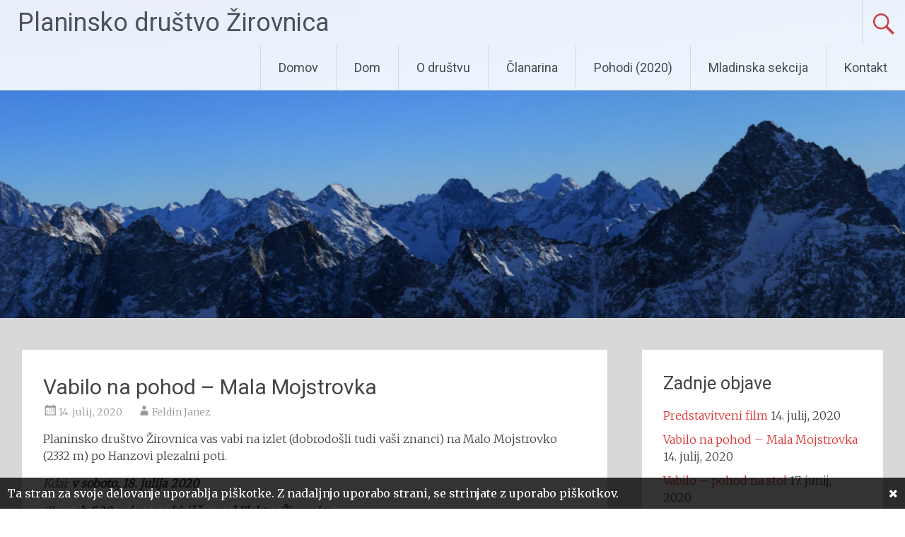

--- FILE ---
content_type: text/html; charset=utf-8
request_url: https://planinsko-drustvo-zirovnica.si/vabilo-na-pohod-mala-mojstrovka/
body_size: 6306
content:
<!DOCTYPE html>
<html lang="sl-SI"><head>
<meta charset="utf-8"/>
<meta content="width=device-width, initial-scale=1" name="viewport"/>
<link href="https://gmpg.org/xfn/11" rel="profile" />
<link href="https://www.planinsko-drustvo-zirovnica.si/xmlrpc.php" rel="pingback" />
<title>Vabilo na pohod &ndash; Mala Mojstrovka &ndash; Planinsko dru&scaron;tvo &Zcaron;irovnica</title>
<link href="//platform-api.sharethis.com" rel="dns-prefetch"/>
<link href="//fonts.googleapis.com" rel="dns-prefetch"/>
<link href="//maxcdn.bootstrapcdn.com" rel="dns-prefetch"/>
<link href="//s.w.org" rel="dns-prefetch"/>
<link href="https://www.planinsko-drustvo-zirovnica.si/feed/" rel="alternate" title="Planinsko dru&scaron;tvo &Zcaron;irovnica &raquo; Vir" type="application/rss+xml" />
<link href="https://www.planinsko-drustvo-zirovnica.si/comments/feed/" rel="alternate" title="Planinsko dru&scaron;tvo &Zcaron;irovnica &raquo; Vir komentarjev" type="application/rss+xml" />
<link href="https://www.planinsko-drustvo-zirovnica.si/vabilo-na-pohod-mala-mojstrovka/feed/" rel="alternate" title="Planinsko dru&scaron;tvo &Zcaron;irovnica &raquo; Vabilo na pohod &ndash; Mala Mojstrovka Vir komentarjev" type="application/rss+xml" />
		<script type="text/javascript">
			window._wpemojiSettings = {"baseUrl":"https:\/\/s.w.org\/images\/core\/emoji\/2.2.1\/72x72\/","ext":".png","svgUrl":"https:\/\/s.w.org\/images\/core\/emoji\/2.2.1\/svg\/","svgExt":".svg","source":{"concatemoji":"http:\/\/www.planinsko-drustvo-zirovnica.si\/wp-includes\/js\/wp-emoji-release.min.js?ver=4.7.18"}};
			!function(a,b,c){function d(a){var b,c,d,e,f=String.fromCharCode;if(!k||!k.fillText)return!1;switch(k.clearRect(0,0,j.width,j.height),k.textBaseline="top",k.font="600 32px Arial",a){case"flag":return k.fillText(f(55356,56826,55356,56819),0,0),!(j.toDataURL().length<3e3)&&(k.clearRect(0,0,j.width,j.height),k.fillText(f(55356,57331,65039,8205,55356,57096),0,0),b=j.toDataURL(),k.clearRect(0,0,j.width,j.height),k.fillText(f(55356,57331,55356,57096),0,0),c=j.toDataURL(),b!==c);case"emoji4":return k.fillText(f(55357,56425,55356,57341,8205,55357,56507),0,0),d=j.toDataURL(),k.clearRect(0,0,j.width,j.height),k.fillText(f(55357,56425,55356,57341,55357,56507),0,0),e=j.toDataURL(),d!==e}return!1}function e(a){var c=b.createElement("script");c.src=/a,c.defer=c.type="text/javascript",b.getElementsByTagName("head")[0].appendChild(c)}var f,g,h,i,j=b.createElement("canvas"),k=j.getContext&&j.getContext("2d");for(i=Array("flag","emoji4"),c.supports={everything:!0,everythingExceptFlag:!0},h=0;h<i.length;h++)c.supports[i[h]]=d(i[h]),c.supports.everything=c.supports.everything&&c.supports[i[h]],"flag"!==i[h]&&(c.supports.everythingExceptFlag=c.supports.everythingExceptFlag&&c.supports[i[h]]);c.supports.everythingExceptFlag=c.supports.everythingExceptFlag&&!c.supports.flag,c.DOMReady=!1,c.readyCallback=function(){c.DOMReady=!0},c.supports.everything||(g=function(){c.readyCallback()},b.addEventListener?(b.addEventListener("DOMContentLoaded",g,!1),a.addEventListener("load",g,!1)):(a.attachEvent("onload",g),b.attachEvent("onreadystatechange",function(){"complete"===b.readyState&&c.readyCallback()})),f=c.source||{},f.concatemoji?e(f.concatemoji):f.wpemoji&&f.twemoji&&(e(f.twemoji),e(f.wpemoji)))}(window,document,window._wpemojiSettings);
		</script>
		<style type="text/css">
img.wp-smiley,
img.emoji {
	display: inline !important;
	border: none !important;
	box-shadow: none !important;
	height: 1em !important;
	width: 1em !important;
	margin: 0 .07em !important;
	vertical-align: -0.1em !important;
	background: none !important;
	padding: 0 !important;
}
</style>
<link href="https://www.planinsko-drustvo-zirovnica.si/wp-includes/css/dashicons.min.css?ver=4.7.18" id="dashicons-css" media="all" rel="stylesheet" type="text/css" />
<link href="https://www.planinsko-drustvo-zirovnica.si/wp-content/plugins/my-calendar/css/reset.css?ver=4.7.18" id="my-calendar-reset-css" media="all" rel="stylesheet" type="text/css" />
<link href="https://www.planinsko-drustvo-zirovnica.si/wp-content/plugins/my-calendar/styles/twentyfifteen.css?ver=4.7.18" id="my-calendar-style-css" media="all" rel="stylesheet" type="text/css" />
<link href="https://www.planinsko-drustvo-zirovnica.si/wp-content/plugins/wp-polls/polls-css.css?ver=2.73.7" id="wp-polls-css" media="all" rel="stylesheet" type="text/css" />
<style id="wp-polls-inline-css" type="text/css">
.wp-polls .pollbar {
	margin: 1px;
	font-size: 6px;
	line-height: 8px;
	height: 8px;
	background-image: url('http://www.planinsko-drustvo-zirovnica.si/wp-content/plugins/wp-polls/images/default/pollbg.gif');
	border: 1px solid #c8c8c8;
}

</style>
<link href="https://www.planinsko-drustvo-zirovnica.si/wp-content/themes/radiate/style.css?ver=4.7.18" id="radiate-style-css" media="all" rel="stylesheet" type="text/css" />
<link href="//fonts.googleapis.com/css?family=Roboto%7CMerriweather%3A400%2C300&amp;ver=4.7.18" id="radiate-google-fonts-css" media="all" rel="stylesheet" type="text/css"/>
<link href="https://www.planinsko-drustvo-zirovnica.si/wp-content/themes/radiate/genericons/genericons.css?ver=3.3.1" id="radiate-genericons-css" media="all" rel="stylesheet" type="text/css" />
<link href="https://www.planinsko-drustvo-zirovnica.si/wp-content/plugins/easy-wp-cookie-popup/css/popup.css?ver=1.5" id="wp-cookies-popup-css" media="screen" rel="stylesheet" type="text/css" />
<link href="//maxcdn.bootstrapcdn.com/font-awesome/4.2.0/css/font-awesome.min.css?ver=1.5" id="wp-cookies-fontawesome-css" media="screen" rel="stylesheet" type="text/css"/>
<link href="https://www.planinsko-drustvo-zirovnica.si/wp-content/plugins/lightbox-plus/css/elegant-white/colorbox.min.css?ver=2.7.2" id="lightboxStyle-css" media="screen" rel="stylesheet" type="text/css" />
<script src="https://www.planinsko-drustvo-zirovnica.si/wp-includes/js/jquery/jquery.js?ver=1.12.4" type="text/javascript"></script>
<script src="https://www.planinsko-drustvo-zirovnica.si/wp-includes/js/jquery/jquery-migrate.min.js?ver=1.4.1" type="text/javascript"></script>

<script src="//platform-api.sharethis.com/js/sharethis.js#product=ga" type="text/javascript"></script>
<link href="https://www.planinsko-drustvo-zirovnica.si/wp-json/" rel="https://api.w.org/" />
<link href="https://www.planinsko-drustvo-zirovnica.si/xmlrpc.php?rsd" rel="EditURI" title="RSD" type="application/rsd+xml" />
<link href="https://www.planinsko-drustvo-zirovnica.si/wp-includes/wlwmanifest.xml" rel="wlwmanifest" type="application/wlwmanifest+xml" /> 
<link href="https://www.planinsko-drustvo-zirovnica.si/vabilo-pohod-na-stol/" rel="prev" title="Vabilo &ndash; pohod na stol" />
<link href="https://www.planinsko-drustvo-zirovnica.si/1328-2/" rel="next" title="Predstavitveni film" />
<meta content="WordPress 4.7.18" name="generator"/>
<link href="https://www.planinsko-drustvo-zirovnica.si/?p=1326" rel="shortlink" />
<link href="https://www.planinsko-drustvo-zirovnica.si/wp-json/oembed/1.0/embed?url=http%3A%2F%2Fwww.planinsko-drustvo-zirovnica.si%2Fvabilo-na-pohod-mala-mojstrovka%2F" rel="alternate" type="application/json+oembed" />
<link href="https://www.planinsko-drustvo-zirovnica.si/wp-json/oembed/1.0/embed?url=http%3A%2F%2Fwww.planinsko-drustvo-zirovnica.si%2Fvabilo-na-pohod-mala-mojstrovka%2F&amp;format=xml" rel="alternate" type="text/xml+oembed" />

<style type="text/css">

</style>		<style id="custom-header-css" type="text/css">
		#parallax-bg { background-image: url('http://www.planinsko-drustvo-zirovnica.si/wp-content/uploads/2016/02/Header2.png'); background-repeat: repeat-x; background-position: center top; background-attachment: scroll; } #masthead { margin-bottom: 450px; }
		@media only screen and (max-width: 600px) { #masthead { margin-bottom: 382px; }  }
		</style>
				<style id="custom-background-css" type="text/css">
		body.custom-background { background: none !important; } #content { background-color: #d8d8d8; }
		</style>
			<style type="text/css"> blockquote{border-color:#EAEAEA #EAEAEA #EAEAEA #dd3333}.site-title a:hover,a{color:#dd3333}#masthead .search-form,.main-navigation a:hover,.main-navigation ul li ul li a:hover,.main-navigation ul li ul li:hover>a,.main-navigation ul li.current-menu-ancestor a,.main-navigation ul li.current-menu-item a,.main-navigation ul li.current-menu-item ul li a:hover,.main-navigation ul li.current_page_ancestor a,.main-navigation ul li.current_page_item a,.main-navigation ul li:hover>a{background-color:#dd3333}.header-search-icon:before{color:#dd3333}button,input[type=button],input[type=reset],input[type=submit]{background-color:#dd3333}#content .comments-area a.comment-edit-link:hover,#content .comments-area a.comment-permalink:hover,#content .comments-area article header cite a:hover,#content .entry-meta span a:hover,#content .entry-title a:hover,.comment .comment-reply-link:hover,.comments-area .comment-author-link a:hover,.entry-meta span:hover,.site-header .menu-toggle,.site-header .menu-toggle:hover{color:#dd3333}.main-small-navigation ul li ul li a:hover,.main-small-navigation ul li:hover,.main-small-navigation ul li a:hover,.main-small-navigation ul li ul li:hover>a,.main-small-navigation ul > .current_page_item, .main-small-navigation ul > .current-menu-item,.main-small-navigation ul li.current-menu-item ul li a:hover{background-color:#dd3333}#featured_pages a.more-link:hover{border-color:#dd3333;color:#dd3333}a#back-top:before{background-color:#dd3333}a#scroll-up span{color:#dd3333}
			.woocommerce ul.products li.product .onsale,.woocommerce span.onsale,.woocommerce #respond input#submit:hover, .woocommerce a.button:hover,
			.wocommerce button.button:hover, .woocommerce input.button:hover, .woocommerce #respond input#submit.alt:hover, .woocommerce a.button.alt:hover,
			.woocommerce button.button.alt:hover, .woocommerce input.button.alt:hover {background-color: #dd3333}
			.woocommerce .woocommerce-message::before { color: #dd3333; }
			.main-small-navigation ul li ul li.current-menu-item > a { background: #dd3333; }

			@media (max-width: 768px){.better-responsive-menu .sub-toggle{background:#ab0101}}</style>
	<link href="https://www.planinsko-drustvo-zirovnica.si/vabilo-na-pohod-mala-mojstrovka/" rel="canonical" />
	<style type="text/css">
			.site-title a {
			color: #4f4f4f;
		}
		</style>
	<style id="custom-background-css" type="text/css">
body.custom-background { background-color: #d8d8d8; }
</style>
</head>

<body class="post-template-default single single-post postid-1326 single-format-standard custom-background group-blog">
<div id="parallax-bg"></div>
<div class="hfeed site" id="page">
		<header class="site-header" id="masthead" role="banner">
		<div class="header-wrap clearfix">
			<div class="site-branding">
                           <h3 class="site-title"><a href="http://www.planinsko-drustvo-zirovnica.si/" rel="home" title="Planinsko dru&scaron;tvo &Zcaron;irovnica">Planinsko dru&scaron;tvo &Zcaron;irovnica</a></h3>
                        			</div>

							<div class="header-search-icon"></div>
				<form action="http://www.planinsko-drustvo-zirovnica.si/" class="search-form" method="get" role="search">
	<label>
		<span class="screen-reader-text">Search for:</span>
		<input class="search-field" name="s" placeholder="Search &hellip;" type="search" value=""/>
	</label>
	<input class="search-submit" type="submit" value="Search"/>
</form>

			<nav class="main-navigation" id="site-navigation" role="navigation">
				<h4 class="menu-toggle"></h4>
				<a class="skip-link screen-reader-text" href="#content">Skip to content</a>

				<div class="menu"><ul>
<li><a href="http://www.planinsko-drustvo-zirovnica.si/">Domov</a></li><li class="page_item page-item-17"><a href="http://www.planinsko-drustvo-zirovnica.si/dom/">Dom</a></li>
<li class="page_item page-item-16"><a href="http://www.planinsko-drustvo-zirovnica.si/o-drustvu/">O dru&scaron;tvu</a></li>
<li class="page_item page-item-84 page_item_has_children"><a href="http://www.planinsko-drustvo-zirovnica.si/clanarina/">&Ccaron;lanarina</a>
<ul class="children">
	<li class="page_item page-item-964"><a href="http://www.planinsko-drustvo-zirovnica.si/clanarina/placevanje-clanarine/">Pla&ccaron;evanje &ccaron;lanarine</a></li>
</ul>
</li>
<li class="page_item page-item-34 page_item_has_children"><a href="http://www.planinsko-drustvo-zirovnica.si/pohodi/">Pohodi (2020)</a>
<ul class="children">
	<li class="page_item page-item-1047"><a href="http://www.planinsko-drustvo-zirovnica.si/pohodi/objave-pohodov-2018/">Objave pohodov 2018</a></li>
	<li class="page_item page-item-689"><a href="http://www.planinsko-drustvo-zirovnica.si/pohodi/objave-pohodov-2016/">Objave pohodov 2016</a></li>
	<li class="page_item page-item-508"><a href="http://www.planinsko-drustvo-zirovnica.si/pohodi/objave-pohodov-2015/">Objave pohodov 2015</a></li>
	<li class="page_item page-item-289"><a href="http://www.planinsko-drustvo-zirovnica.si/pohodi/objave-pohodov-2014/">Objave pohodov 2014</a></li>
	<li class="page_item page-item-142"><a href="http://www.planinsko-drustvo-zirovnica.si/pohodi/objave-pohodov-2013/">Objave pohodov 2013</a></li>
	<li class="page_item page-item-292"><a href="http://www.planinsko-drustvo-zirovnica.si/pohodi/arhiv/">Arhiv</a></li>
</ul>
</li>
<li class="page_item page-item-23"><a href="http://www.planinsko-drustvo-zirovnica.si/krozek-solarji/">Mladinska sekcija</a></li>
<li class="page_item page-item-25 page_item_has_children"><a href="http://www.planinsko-drustvo-zirovnica.si/kontakt/">Kontakt</a>
<ul class="children">
	<li class="page_item page-item-494"><a href="https://www.facebook.com/PDZirovnica#new_tab" target="_blank">Facebook</a></li>
	<li class="page_item page-item-715"><a href="https://www.facebook.com/dompriizviruzavrsnice/#new_tab" target="_blank">Facebook (Dom)</a></li>
	<li class="page_item page-item-496"><a href="https://twitter.com/pdzirovnica#new_tab" target="_blank">Twitter</a></li>
</ul>
</li>
</ul></div>
			</nav>
		</div>
	</header>

	<div class="site-content" id="content">
		<div class="inner-wrap">

	<div class="content-area" id="primary">
		<main class="site-main" id="main" role="main">

		
			
<article class="post-1326 post type-post status-publish format-standard hentry category-aktualno" id="post-1326">
	<header class="entry-header">
		<h1 class="entry-title">Vabilo na pohod &ndash; Mala Mojstrovka</h1>

		<div class="entry-meta">
			<span class="posted-on"><a href="http://www.planinsko-drustvo-zirovnica.si/vabilo-na-pohod-mala-mojstrovka/" rel="bookmark"><time class="entry-date published" datetime="2020-07-14T08:44:39+00:00">14. julij, 2020</time></a></span><span class="byline"><span class="author vcard"><a class="url fn n" href="http://www.planinsko-drustvo-zirovnica.si/author/feldin/">Feldin Janez</a></span></span>		</div>
	</header>

	<div class="entry-content">
		<div>Planinsko dru&scaron;tvo &Zcaron;irovnica vas vabi na izlet (dobrodo&scaron;li tudi va&scaron;i znanci) na Malo Mojstrovko (2332 m) po Hanzovi plezalni poti.<p></p>
<div>
<p><i>Kdaj: <b>v soboto, 18. julija 2020</b></i></p>
<p><i>Zbor: <b>ob 5.30. uri na parkiri&scaron;&ccaron;u pred Elektro &Zcaron;irovnica</b></i></p>
<p><i>Prijave: <b>do petka, 17. julija 2020 na 031/385-182(Rudi Bergelj); 040/241-737(Boris Madon) ali po elektronski po&scaron;ti</b></i></p>
<p><i>Izhodi&scaron;&ccaron;e:<b>&nbsp;Vr&scaron;i&ccaron;</b></i></p>
<p><i>Prevoz: <b>lastni prevoz</b></i></p>
<p><i>Zahtevnost: <b>zelo zahtevno, 5-6 ur hoje</b></i></p>
<p><i>Obvezna oprema: <b>primerna obutev in obla&ccaron;ila, &ccaron;elada, plezalni pas in varovalni komplet</b></i></p>
<p><i>&nbsp;</i></p>
</div>
<div>
<div>
<div>
<div>
<p><i>V primeru slabega vremena se pohod&nbsp; prestavi na nedeljo, 19. julija 2020 ob isti uri.</i></p>
<p><i>Pohodniki hodijo na lastno odgovornost.<br/>
</i></p>
</div>
</div>
</div>
</div>
</div>
			</div>

	<footer class="entry-meta">
								<span class="cat-links">
				<a href="http://www.planinsko-drustvo-zirovnica.si/category/aktualno/" rel="category tag">Aktualno</a>			</span>
			
					
				<span class="comments-link"><a href="http://www.planinsko-drustvo-zirovnica.si/vabilo-na-pohod-mala-mojstrovka/#respond">Leave a comment</a></span>
		
			</footer>
</article>

				<nav class="navigation post-navigation" role="navigation">
		<h3 class="screen-reader-text">Post navigation</h3>
		<div class="nav-links">

			<div class="nav-previous"><a href="http://www.planinsko-drustvo-zirovnica.si/vabilo-pohod-na-stol/" rel="prev"><span class="meta-nav">&larr;</span> Vabilo &ndash; pohod na stol</a></div>
			<div class="nav-next"><a href="http://www.planinsko-drustvo-zirovnica.si/1328-2/" rel="next">Predstavitveni film <span class="meta-nav">&rarr;</span></a></div>

		</div>
	</nav>
	
			
<div class="comments-area" id="comments">

	
	
	
		<div class="comment-respond" id="respond">
		<h3 class="comment-reply-title" id="reply-title">Dodaj odgovor <small><a href="/vabilo-na-pohod-mala-mojstrovka/#respond" id="cancel-comment-reply-link" rel="nofollow" style="display:none;">Prekli&ccaron;i odgovor</a></small></h3>			<form action="http://www.planinsko-drustvo-zirovnica.si/wp-comments-post.php" class="comment-form" id="commentform" method="post" novalidate="">
				<p class="comment-notes"><span id="email-notes">Va&scaron; e-naslov ne bo objavljen.</span> <span class="required">*</span> ozna&ccaron;uje zahtevana polja</p><p class="comment-form-comment"><label for="comment">Komentar</label> <textarea aria-required="true" cols="45" id="comment" maxlength="65525" name="comment" required="required" rows="8"></textarea></p><p class="comment-form-author"><label for="author">Ime in priimek <span class="required">*</span></label> <input aria-required="true" id="author" maxlength="245" name="author" required="required" size="30" type="text" value=""/></p>
<p class="comment-form-email"><label for="email">E-po&scaron;ta <span class="required">*</span></label> <input aria-describedby="email-notes" aria-required="true" id="email" maxlength="100" name="email" required="required" size="30" type="email" value=""/></p>
<p class="comment-form-url"><label for="url">Spleti&scaron;&ccaron;e</label> <input id="url" maxlength="200" name="url" size="30" type="url" value=""/></p>
<p class="form-submit"><input class="submit" id="submit" name="submit" type="submit" value="Objavi komentar"/> <input id="comment_post_ID" name="comment_post_ID" type="hidden" value="1326"/>
<input id="comment_parent" name="comment_parent" type="hidden" value="0"/>
</p><p style="display: none;"><input id="akismet_comment_nonce" name="akismet_comment_nonce" type="hidden" value="4bd23486ac"/></p><p style="display: none;"><input id="ak_js" name="ak_js" type="hidden" value="231"/></p>			</form>
			</div>
	
</div>

		
		</main>
	</div>

	<div class="widget-area" id="secondary" role="complementary">
						<aside class="widget widget_recent_entries" id="recent-posts-2">		<h3 class="widget-title">Zadnje objave</h3>		<ul>
					<li>
				<a href="http://www.planinsko-drustvo-zirovnica.si/1328-2/">Predstavitveni film</a>
							<span class="post-date">14. julij, 2020</span>
						</li>
					<li>
				<a href="http://www.planinsko-drustvo-zirovnica.si/vabilo-na-pohod-mala-mojstrovka/">Vabilo na pohod &ndash; Mala Mojstrovka</a>
							<span class="post-date">14. julij, 2020</span>
						</li>
					<li>
				<a href="http://www.planinsko-drustvo-zirovnica.si/vabilo-pohod-na-stol/">Vabilo &ndash; pohod na stol</a>
							<span class="post-date">17. junij, 2020</span>
						</li>
					<li>
				<a href="http://www.planinsko-drustvo-zirovnica.si/dom-pri-izviru-zavrsnice-do-nadaljnjega-zprt/">Dom pri izviru Zavr&scaron;nice do nadaljnjega zprt</a>
							<span class="post-date">15. marec, 2020</span>
						</li>
					<li>
				<a href="http://www.planinsko-drustvo-zirovnica.si/poljska-planina-4-planinski-izlet/">Polj&scaron;ka planina &ndash; 4. planinski izlet</a>
							<span class="post-date">4. marec, 2020</span>
						</li>
				</ul>
		</aside>			</div>

		</div>
	</div>

	<footer class="site-footer" id="colophon" role="contentinfo">
		<div class="site-info">
						Proudly  powered by 			<a href="http://wordpress.org/" rel="generator">WordPress</a>
			<span class="sep"> | </span>
			Theme: Radiate by <a href="http://themegrill.com/" rel="designer">ThemeGrill</a>.		</div>
	</footer>
   <a href="#masthead" id="scroll-up"><span class="genericon genericon-collapse"></span></a>
</div>


		<div class="bottom" id="eu-cookie">
			<div class="popup-wrapper">
				<a class="close-icon" href="/javascript:void(0)"><i class="fa fa-times"></i><span>Close cookie popup</span></a>
				<p>Ta stran za svoje delovanje uporablja pi&scaron;kotke. Z nadaljnjo uporabo strani, se strinjate z uporabo pi&scaron;kotkov.</p>
			</div>
		</div>

	<script>
    jQuery(document).ready(function () {
		jQuery.post('http://www.planinsko-drustvo-zirovnica.si?ga_action=googleanalytics_get_script', {action: 'googleanalytics_get_script'}, function(response) {
			var F = new Function ( response );
			return( F() );
		});
    });
</script><script src="https://www.planinsko-drustvo-zirovnica.si/wp-content/plugins/akismet/_inc/form.js?ver=3.3.2" type="text/javascript"></script>

<script type="text/javascript">
jQuery(document).ready(function($){
  $("a[data-lightboxplus*=lightbox]").each(function(){
    $(this).colorbox({rel:$(this).attr("data-lightboxplus"),speed:200,width:false,height:false,innerWidth:false,innerHeight:false,initialWidth:false,initialHeight:false,maxWidth:"1400",maxHeight:"800",opacity:0.7,current:"Slika {current} od {total}",previous:"Prejšnja",next:"Naslednja",close:"Zapri",loop:false,slideshow:true,slideshowAuto:false,slideshowSpeed:4000,slideshowStart:"Predvajaj",slideshowStop:"Ustavi",scrolling:false,top:false,right:false,bottom:false,left:false});
  });
  $(".lbp_secondary").each(function(){
    $(this).colorbox({rel:$(this).attr("data-lightboxplus"),speed:300,innerWidth:"50%",innerHeight:"50%",initialWidth:"30%",initialHeight:"40%",maxWidth:"90%",maxHeight:"90%",opacity:0.8,current:"Slika {current} od {total}",previous:"Prejšnja",next:"Naslednja",close:"Zapri",slideshow:true,slideshowAuto:false,slideshowSpeed:4000,slideshowStart:"Predvajaj",slideshowStop:"Ustavi",iframe:true});
  });
});
</script>
<script type="text/javascript">
/* <![CDATA[ */
var pollsL10n = {"ajax_url":"http:\/\/www.planinsko-drustvo-zirovnica.si\/wp-admin\/admin-ajax.php","text_wait":"Your last request is still being processed. Please wait a while ...","text_valid":"Please choose a valid poll answer.","text_multiple":"Maximum number of choices allowed: ","show_loading":"1","show_fading":"1"};
/* ]]> */
</script>
<script src="https://www.planinsko-drustvo-zirovnica.si/wp-content/plugins/wp-polls/polls-js.js?ver=2.73.7" type="text/javascript"></script>
<script src="https://www.planinsko-drustvo-zirovnica.si/wp-content/themes/radiate/js/navigation.js?ver=20120206" type="text/javascript"></script>
<script src="https://www.planinsko-drustvo-zirovnica.si/wp-content/themes/radiate/js/skip-link-focus-fix.js?ver=20130115" type="text/javascript"></script>
<script type="text/javascript">
/* <![CDATA[ */
var radiateScriptParam = {"radiate_image_link":"http:\/\/www.planinsko-drustvo-zirovnica.si\/wp-content\/uploads\/2016\/02\/Header2.png"};
/* ]]> */
</script>
<script src="https://www.planinsko-drustvo-zirovnica.si/wp-content/themes/radiate/js/custom.js?ver=4.7.18" type="text/javascript"></script>
<script src="https://www.planinsko-drustvo-zirovnica.si/wp-includes/js/comment-reply.min.js?ver=4.7.18" type="text/javascript"></script>
<script src="https://www.planinsko-drustvo-zirovnica.si/wp-content/plugins/easy-wp-cookie-popup/js/jquery.cookie.min.js?ver=1.4.0" type="text/javascript"></script>
<script src="https://www.planinsko-drustvo-zirovnica.si/wp-content/plugins/easy-wp-cookie-popup/js/popup.min.js?ver=1.5" type="text/javascript"></script>
<script src="https://www.planinsko-drustvo-zirovnica.si/wp-content/plugins/page-links-to/js/new-tab.min.js?ver=2.9.8" type="text/javascript"></script>
<script src="https://www.planinsko-drustvo-zirovnica.si/wp-content/plugins/lightbox-plus/js/jquery.colorbox.1.5.9-min.js?ver=1.5.9" type="text/javascript"></script>
<script src="https://www.planinsko-drustvo-zirovnica.si/wp-includes/js/wp-embed.min.js?ver=4.7.18" type="text/javascript"></script>
<script src="https://www.planinsko-drustvo-zirovnica.si/wp-content/plugins/my-calendar/js/mc-grid.js?ver=4.7.18" type="text/javascript"></script>
<script src="https://www.planinsko-drustvo-zirovnica.si/wp-content/plugins/my-calendar/js/mc-list.js?ver=4.7.18" type="text/javascript"></script>
<script src="https://www.planinsko-drustvo-zirovnica.si/wp-content/plugins/my-calendar/js/mc-mini.js?ver=4.7.18" type="text/javascript"></script>
<script src="https://www.planinsko-drustvo-zirovnica.si/wp-content/plugins/my-calendar/js/mc-ajax.js?ver=4.7.18" type="text/javascript"></script>
<script src="https://www.planinsko-drustvo-zirovnica.si/wp-content/plugins/my-calendar/js/mcjs.js?ver=4.7.18" type="text/javascript"></script>


&nbsp;</body></html>